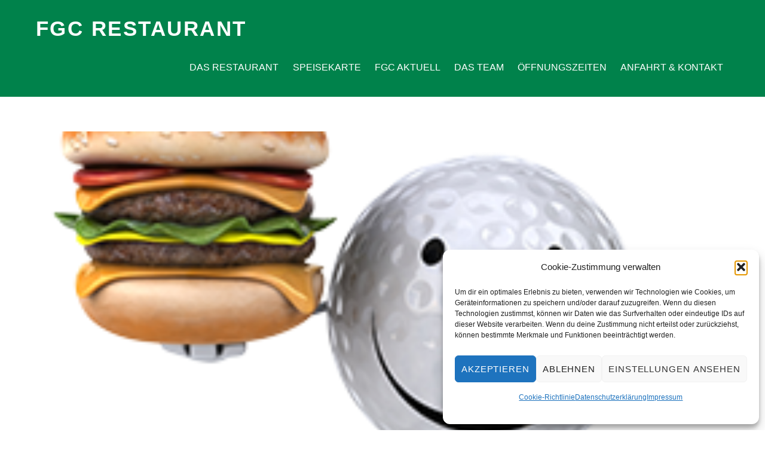

--- FILE ---
content_type: text/html;charset=UTF-8
request_url: https://fgc.restaurant/1-mercedes-benz-afterwork-in-2019-bei-feinstem-sonnenschein-die-ersten-sind-schon-drinnen-11-910/
body_size: 11685
content:
<!--THEMIFY CACHE--><!DOCTYPE html>
<html lang="de">
<head><meta charset="UTF-8"><meta name="viewport" content="width=device-width, initial-scale=1, minimum-scale=1"><style id="tb_inline_styles" data-no-optimize="1">.tb_animation_on{overflow-x:hidden}.themify_builder .wow{visibility:hidden;animation-fill-mode:both}[data-tf-animation]{will-change:transform,opacity,visibility}.themify_builder .tf_lax_done{transition-duration:.8s;transition-timing-function:cubic-bezier(.165,.84,.44,1)}[data-sticky-active].tb_sticky_scroll_active{z-index:1}[data-sticky-active].tb_sticky_scroll_active .hide-on-stick{display:none}@media(min-width:1025px){.hide-desktop{width:0!important;height:0!important;padding:0!important;visibility:hidden!important;margin:0!important;display:table-column!important;background:0!important;content-visibility:hidden;overflow:hidden!important}}@media(min-width:769px) and (max-width:1024px){.hide-tablet_landscape{width:0!important;height:0!important;padding:0!important;visibility:hidden!important;margin:0!important;display:table-column!important;background:0!important;content-visibility:hidden;overflow:hidden!important}}@media(min-width:481px) and (max-width:768px){.hide-tablet{width:0!important;height:0!important;padding:0!important;visibility:hidden!important;margin:0!important;display:table-column!important;background:0!important;content-visibility:hidden;overflow:hidden!important}}@media(max-width:480px){.hide-mobile{width:0!important;height:0!important;padding:0!important;visibility:hidden!important;margin:0!important;display:table-column!important;background:0!important;content-visibility:hidden;overflow:hidden!important}}div.row_inner,div.module_subrow{--gutter:3.2%;--narrow:1.6%;--none:0%;}@media(max-width:768px){div.module-gallery-grid{--galn:var(--galt)}}@media(max-width:480px){
 .themify_map.tf_map_loaded{width:100%!important}
 .ui.builder_button,.ui.nav li a{padding:.525em 1.15em}
 .fullheight>.row_inner:not(.tb_col_count_1){min-height:0}
 div.module-gallery-grid{--galn:var(--galm);gap:8px}
 }</style><noscript><style>.themify_builder .wow,.wow .tf_lazy{visibility:visible!important}</style></noscript> <style id="tf_lazy_style" data-no-optimize="1">
 .tf_svg_lazy{
 content-visibility:auto;
 background-size:100% 25%!important;
 background-repeat:no-repeat!important;
 background-position:0 0, 0 33.4%,0 66.6%,0 100%!important;
 transition:filter .3s linear!important;
 filter:blur(25px)!important; transform:translateZ(0)
 }
 .tf_svg_lazy_loaded{
 filter:blur(0)!important
 }
 [data-lazy]:is(.module,.module_row:not(.tb_first)),.module[data-lazy] .ui,.module_row[data-lazy]:not(.tb_first):is(>.row_inner,.module_column[data-lazy],.module_subrow[data-lazy]){
 background-image:none!important
 }
 </style><noscript><style>
 .tf_svg_lazy{
 display:none!important
 }
 </style></noscript><style id="tf_lazy_common" data-no-optimize="1">
 img{
 max-width:100%;
 height:auto
 }
 :where(.tf_in_flx,.tf_flx){display:inline-flex;flex-wrap:wrap;place-items:center}
 .tf_fa,:is(em,i) tf-lottie{display:inline-block;vertical-align:middle}:is(em,i) tf-lottie{width:1.5em;height:1.5em}.tf_fa{width:1em;height:1em;stroke-width:0;stroke:currentColor;overflow:visible;fill:currentColor;pointer-events:none;text-rendering:optimizeSpeed;buffered-rendering:static}#tf_svg symbol{overflow:visible}:where(.tf_lazy){position:relative;visibility:visible;display:block;opacity:.3}.wow .tf_lazy:not(.tf_swiper-slide){visibility:hidden;opacity:1}div.tf_audio_lazy audio{visibility:hidden;height:0;display:inline}.mejs-container{visibility:visible}.tf_iframe_lazy{transition:opacity .3s ease-in-out;min-height:10px}:where(.tf_flx),.tf_swiper-wrapper{display:flex}.tf_swiper-slide{flex-shrink:0;opacity:0;width:100%;height:100%}.tf_swiper-wrapper>br,.tf_lazy.tf_swiper-wrapper .tf_lazy:after,.tf_lazy.tf_swiper-wrapper .tf_lazy:before{display:none}.tf_lazy:after,.tf_lazy:before{content:'';display:inline-block;position:absolute;width:10px!important;height:10px!important;margin:0 3px;top:50%!important;inset-inline:auto 50%!important;border-radius:100%;background-color:currentColor;visibility:visible;animation:tf-hrz-loader infinite .75s cubic-bezier(.2,.68,.18,1.08)}.tf_lazy:after{width:6px!important;height:6px!important;inset-inline:50% auto!important;margin-top:3px;animation-delay:-.4s}@keyframes tf-hrz-loader{0%,100%{transform:scale(1);opacity:1}50%{transform:scale(.1);opacity:.6}}.tf_lazy_lightbox{position:fixed;background:rgba(11,11,11,.8);color:#ccc;top:0;left:0;display:flex;align-items:center;justify-content:center;z-index:999}.tf_lazy_lightbox .tf_lazy:after,.tf_lazy_lightbox .tf_lazy:before{background:#fff}.tf_vd_lazy,tf-lottie{display:flex;flex-wrap:wrap}tf-lottie{aspect-ratio:1.777}.tf_w.tf_vd_lazy video{width:100%;height:auto;position:static;object-fit:cover}
 </style><title>1. Mercedes Benz Afterwork in 2019 bei feinstem Sonnenschein. Die ersten sind schon drinnen! &#8211; FGC Restaurant</title>
<meta name='robots' content='max-image-preview:large' />
<link rel="alternate" type="application/rss+xml" title="FGC Restaurant &raquo; Feed" href="https://fgc.restaurant/feed/" />
<link rel="alternate" type="application/rss+xml" title="FGC Restaurant &raquo; Kommentar-Feed" href="https://fgc.restaurant/comments/feed/" />
<link rel="alternate" type="application/rss+xml" title="FGC Restaurant &raquo; 1. Mercedes Benz Afterwork in 2019 bei feinstem Sonnenschein. Die ersten sind schon drinnen!-Kommentar-Feed" href="https://fgc.restaurant/1-mercedes-benz-afterwork-in-2019-bei-feinstem-sonnenschein-die-ersten-sind-schon-drinnen-11-910/feed/" />
<link rel="alternate" title="oEmbed (JSON)" type="application/json+oembed" href="https://fgc.restaurant/wp-json/oembed/1.0/embed?url=https%3A%2F%2Ffgc.restaurant%2F1-mercedes-benz-afterwork-in-2019-bei-feinstem-sonnenschein-die-ersten-sind-schon-drinnen-11-910%2F" />
<link rel="alternate" title="oEmbed (XML)" type="text/xml+oembed" href="https://fgc.restaurant/wp-json/oembed/1.0/embed?url=https%3A%2F%2Ffgc.restaurant%2F1-mercedes-benz-afterwork-in-2019-bei-feinstem-sonnenschein-die-ersten-sind-schon-drinnen-11-910%2F&#038;format=xml" />
<style id='wp-img-auto-sizes-contain-inline-css'>
img:is([sizes=auto i],[sizes^="auto," i]){contain-intrinsic-size:3000px 1500px}
/*# sourceURL=wp-img-auto-sizes-contain-inline-css */
</style>
<style id='global-styles-inline-css'>
:root{--wp--preset--aspect-ratio--square: 1;--wp--preset--aspect-ratio--4-3: 4/3;--wp--preset--aspect-ratio--3-4: 3/4;--wp--preset--aspect-ratio--3-2: 3/2;--wp--preset--aspect-ratio--2-3: 2/3;--wp--preset--aspect-ratio--16-9: 16/9;--wp--preset--aspect-ratio--9-16: 9/16;--wp--preset--color--black: #000000;--wp--preset--color--cyan-bluish-gray: #abb8c3;--wp--preset--color--white: #ffffff;--wp--preset--color--pale-pink: #f78da7;--wp--preset--color--vivid-red: #cf2e2e;--wp--preset--color--luminous-vivid-orange: #ff6900;--wp--preset--color--luminous-vivid-amber: #fcb900;--wp--preset--color--light-green-cyan: #7bdcb5;--wp--preset--color--vivid-green-cyan: #00d084;--wp--preset--color--pale-cyan-blue: #8ed1fc;--wp--preset--color--vivid-cyan-blue: #0693e3;--wp--preset--color--vivid-purple: #9b51e0;--wp--preset--gradient--vivid-cyan-blue-to-vivid-purple: linear-gradient(135deg,rgb(6,147,227) 0%,rgb(155,81,224) 100%);--wp--preset--gradient--light-green-cyan-to-vivid-green-cyan: linear-gradient(135deg,rgb(122,220,180) 0%,rgb(0,208,130) 100%);--wp--preset--gradient--luminous-vivid-amber-to-luminous-vivid-orange: linear-gradient(135deg,rgb(252,185,0) 0%,rgb(255,105,0) 100%);--wp--preset--gradient--luminous-vivid-orange-to-vivid-red: linear-gradient(135deg,rgb(255,105,0) 0%,rgb(207,46,46) 100%);--wp--preset--gradient--very-light-gray-to-cyan-bluish-gray: linear-gradient(135deg,rgb(238,238,238) 0%,rgb(169,184,195) 100%);--wp--preset--gradient--cool-to-warm-spectrum: linear-gradient(135deg,rgb(74,234,220) 0%,rgb(151,120,209) 20%,rgb(207,42,186) 40%,rgb(238,44,130) 60%,rgb(251,105,98) 80%,rgb(254,248,76) 100%);--wp--preset--gradient--blush-light-purple: linear-gradient(135deg,rgb(255,206,236) 0%,rgb(152,150,240) 100%);--wp--preset--gradient--blush-bordeaux: linear-gradient(135deg,rgb(254,205,165) 0%,rgb(254,45,45) 50%,rgb(107,0,62) 100%);--wp--preset--gradient--luminous-dusk: linear-gradient(135deg,rgb(255,203,112) 0%,rgb(199,81,192) 50%,rgb(65,88,208) 100%);--wp--preset--gradient--pale-ocean: linear-gradient(135deg,rgb(255,245,203) 0%,rgb(182,227,212) 50%,rgb(51,167,181) 100%);--wp--preset--gradient--electric-grass: linear-gradient(135deg,rgb(202,248,128) 0%,rgb(113,206,126) 100%);--wp--preset--gradient--midnight: linear-gradient(135deg,rgb(2,3,129) 0%,rgb(40,116,252) 100%);--wp--preset--font-size--small: 13px;--wp--preset--font-size--medium: clamp(14px, 0.875rem + ((1vw - 3.2px) * 0.469), 20px);--wp--preset--font-size--large: clamp(22.041px, 1.378rem + ((1vw - 3.2px) * 1.091), 36px);--wp--preset--font-size--x-large: clamp(25.014px, 1.563rem + ((1vw - 3.2px) * 1.327), 42px);--wp--preset--font-family--system-font: -apple-system,BlinkMacSystemFont,"Segoe UI",Roboto,Oxygen-Sans,Ubuntu,Cantarell,"Helvetica Neue",sans-serif;--wp--preset--spacing--20: 0.44rem;--wp--preset--spacing--30: 0.67rem;--wp--preset--spacing--40: 1rem;--wp--preset--spacing--50: 1.5rem;--wp--preset--spacing--60: 2.25rem;--wp--preset--spacing--70: 3.38rem;--wp--preset--spacing--80: 5.06rem;--wp--preset--shadow--natural: 6px 6px 9px rgba(0, 0, 0, 0.2);--wp--preset--shadow--deep: 12px 12px 50px rgba(0, 0, 0, 0.4);--wp--preset--shadow--sharp: 6px 6px 0px rgba(0, 0, 0, 0.2);--wp--preset--shadow--outlined: 6px 6px 0px -3px rgb(255, 255, 255), 6px 6px rgb(0, 0, 0);--wp--preset--shadow--crisp: 6px 6px 0px rgb(0, 0, 0);}:where(body) { margin: 0; }.wp-site-blocks > .alignleft { float: left; margin-right: 2em; }.wp-site-blocks > .alignright { float: right; margin-left: 2em; }.wp-site-blocks > .aligncenter { justify-content: center; margin-left: auto; margin-right: auto; }:where(.wp-site-blocks) > * { margin-block-start: 24px; margin-block-end: 0; }:where(.wp-site-blocks) > :first-child { margin-block-start: 0; }:where(.wp-site-blocks) > :last-child { margin-block-end: 0; }:root { --wp--style--block-gap: 24px; }:root :where(.is-layout-flow) > :first-child{margin-block-start: 0;}:root :where(.is-layout-flow) > :last-child{margin-block-end: 0;}:root :where(.is-layout-flow) > *{margin-block-start: 24px;margin-block-end: 0;}:root :where(.is-layout-constrained) > :first-child{margin-block-start: 0;}:root :where(.is-layout-constrained) > :last-child{margin-block-end: 0;}:root :where(.is-layout-constrained) > *{margin-block-start: 24px;margin-block-end: 0;}:root :where(.is-layout-flex){gap: 24px;}:root :where(.is-layout-grid){gap: 24px;}.is-layout-flow > .alignleft{float: left;margin-inline-start: 0;margin-inline-end: 2em;}.is-layout-flow > .alignright{float: right;margin-inline-start: 2em;margin-inline-end: 0;}.is-layout-flow > .aligncenter{margin-left: auto !important;margin-right: auto !important;}.is-layout-constrained > .alignleft{float: left;margin-inline-start: 0;margin-inline-end: 2em;}.is-layout-constrained > .alignright{float: right;margin-inline-start: 2em;margin-inline-end: 0;}.is-layout-constrained > .aligncenter{margin-left: auto !important;margin-right: auto !important;}.is-layout-constrained > :where(:not(.alignleft):not(.alignright):not(.alignfull)){margin-left: auto !important;margin-right: auto !important;}body .is-layout-flex{display: flex;}.is-layout-flex{flex-wrap: wrap;align-items: center;}.is-layout-flex > :is(*, div){margin: 0;}body .is-layout-grid{display: grid;}.is-layout-grid > :is(*, div){margin: 0;}body{font-family: var(--wp--preset--font-family--system-font);font-size: var(--wp--preset--font-size--medium);line-height: 1.6;padding-top: 0px;padding-right: 0px;padding-bottom: 0px;padding-left: 0px;}a:where(:not(.wp-element-button)){text-decoration: underline;}:root :where(.wp-element-button, .wp-block-button__link){background-color: #32373c;border-width: 0;color: #fff;font-family: inherit;font-size: inherit;font-style: inherit;font-weight: inherit;letter-spacing: inherit;line-height: inherit;padding-top: calc(0.667em + 2px);padding-right: calc(1.333em + 2px);padding-bottom: calc(0.667em + 2px);padding-left: calc(1.333em + 2px);text-decoration: none;text-transform: inherit;}.has-black-color{color: var(--wp--preset--color--black) !important;}.has-cyan-bluish-gray-color{color: var(--wp--preset--color--cyan-bluish-gray) !important;}.has-white-color{color: var(--wp--preset--color--white) !important;}.has-pale-pink-color{color: var(--wp--preset--color--pale-pink) !important;}.has-vivid-red-color{color: var(--wp--preset--color--vivid-red) !important;}.has-luminous-vivid-orange-color{color: var(--wp--preset--color--luminous-vivid-orange) !important;}.has-luminous-vivid-amber-color{color: var(--wp--preset--color--luminous-vivid-amber) !important;}.has-light-green-cyan-color{color: var(--wp--preset--color--light-green-cyan) !important;}.has-vivid-green-cyan-color{color: var(--wp--preset--color--vivid-green-cyan) !important;}.has-pale-cyan-blue-color{color: var(--wp--preset--color--pale-cyan-blue) !important;}.has-vivid-cyan-blue-color{color: var(--wp--preset--color--vivid-cyan-blue) !important;}.has-vivid-purple-color{color: var(--wp--preset--color--vivid-purple) !important;}.has-black-background-color{background-color: var(--wp--preset--color--black) !important;}.has-cyan-bluish-gray-background-color{background-color: var(--wp--preset--color--cyan-bluish-gray) !important;}.has-white-background-color{background-color: var(--wp--preset--color--white) !important;}.has-pale-pink-background-color{background-color: var(--wp--preset--color--pale-pink) !important;}.has-vivid-red-background-color{background-color: var(--wp--preset--color--vivid-red) !important;}.has-luminous-vivid-orange-background-color{background-color: var(--wp--preset--color--luminous-vivid-orange) !important;}.has-luminous-vivid-amber-background-color{background-color: var(--wp--preset--color--luminous-vivid-amber) !important;}.has-light-green-cyan-background-color{background-color: var(--wp--preset--color--light-green-cyan) !important;}.has-vivid-green-cyan-background-color{background-color: var(--wp--preset--color--vivid-green-cyan) !important;}.has-pale-cyan-blue-background-color{background-color: var(--wp--preset--color--pale-cyan-blue) !important;}.has-vivid-cyan-blue-background-color{background-color: var(--wp--preset--color--vivid-cyan-blue) !important;}.has-vivid-purple-background-color{background-color: var(--wp--preset--color--vivid-purple) !important;}.has-black-border-color{border-color: var(--wp--preset--color--black) !important;}.has-cyan-bluish-gray-border-color{border-color: var(--wp--preset--color--cyan-bluish-gray) !important;}.has-white-border-color{border-color: var(--wp--preset--color--white) !important;}.has-pale-pink-border-color{border-color: var(--wp--preset--color--pale-pink) !important;}.has-vivid-red-border-color{border-color: var(--wp--preset--color--vivid-red) !important;}.has-luminous-vivid-orange-border-color{border-color: var(--wp--preset--color--luminous-vivid-orange) !important;}.has-luminous-vivid-amber-border-color{border-color: var(--wp--preset--color--luminous-vivid-amber) !important;}.has-light-green-cyan-border-color{border-color: var(--wp--preset--color--light-green-cyan) !important;}.has-vivid-green-cyan-border-color{border-color: var(--wp--preset--color--vivid-green-cyan) !important;}.has-pale-cyan-blue-border-color{border-color: var(--wp--preset--color--pale-cyan-blue) !important;}.has-vivid-cyan-blue-border-color{border-color: var(--wp--preset--color--vivid-cyan-blue) !important;}.has-vivid-purple-border-color{border-color: var(--wp--preset--color--vivid-purple) !important;}.has-vivid-cyan-blue-to-vivid-purple-gradient-background{background: var(--wp--preset--gradient--vivid-cyan-blue-to-vivid-purple) !important;}.has-light-green-cyan-to-vivid-green-cyan-gradient-background{background: var(--wp--preset--gradient--light-green-cyan-to-vivid-green-cyan) !important;}.has-luminous-vivid-amber-to-luminous-vivid-orange-gradient-background{background: var(--wp--preset--gradient--luminous-vivid-amber-to-luminous-vivid-orange) !important;}.has-luminous-vivid-orange-to-vivid-red-gradient-background{background: var(--wp--preset--gradient--luminous-vivid-orange-to-vivid-red) !important;}.has-very-light-gray-to-cyan-bluish-gray-gradient-background{background: var(--wp--preset--gradient--very-light-gray-to-cyan-bluish-gray) !important;}.has-cool-to-warm-spectrum-gradient-background{background: var(--wp--preset--gradient--cool-to-warm-spectrum) !important;}.has-blush-light-purple-gradient-background{background: var(--wp--preset--gradient--blush-light-purple) !important;}.has-blush-bordeaux-gradient-background{background: var(--wp--preset--gradient--blush-bordeaux) !important;}.has-luminous-dusk-gradient-background{background: var(--wp--preset--gradient--luminous-dusk) !important;}.has-pale-ocean-gradient-background{background: var(--wp--preset--gradient--pale-ocean) !important;}.has-electric-grass-gradient-background{background: var(--wp--preset--gradient--electric-grass) !important;}.has-midnight-gradient-background{background: var(--wp--preset--gradient--midnight) !important;}.has-small-font-size{font-size: var(--wp--preset--font-size--small) !important;}.has-medium-font-size{font-size: var(--wp--preset--font-size--medium) !important;}.has-large-font-size{font-size: var(--wp--preset--font-size--large) !important;}.has-x-large-font-size{font-size: var(--wp--preset--font-size--x-large) !important;}.has-system-font-font-family{font-family: var(--wp--preset--font-family--system-font) !important;}
:root :where(.wp-block-pullquote){font-size: clamp(0.984em, 0.984rem + ((1vw - 0.2em) * 0.645), 1.5em);line-height: 1.6;}
/*# sourceURL=global-styles-inline-css */
</style>
<link rel="preload" href="https://fgc.restaurant/wp-content/plugins/announcement-bar/css/style.css?ver=2.2.4" as="style"><link rel='stylesheet' id='announcement-bar-style-css' href='https://fgc.restaurant/wp-content/plugins/announcement-bar/css/style.css?ver=2.2.4' media='all' />
<link rel="preload" href="https://fgc.restaurant/wp-content/plugins/honeypot/includes/css/wpa.css?ver=2.3.04" as="style"><link rel='stylesheet' id='wpa-css-css' href='https://fgc.restaurant/wp-content/plugins/honeypot/includes/css/wpa.css?ver=2.3.04' media='all' />
<link rel="preload" href="https://fgc.restaurant/wp-content/plugins/complianz-gdpr/assets/css/cookieblocker.min.css?ver=1765951211" as="style"><link rel='stylesheet' id='cmplz-general-css' href='https://fgc.restaurant/wp-content/plugins/complianz-gdpr/assets/css/cookieblocker.min.css?ver=1765951211' media='all' />
<link rel="preload" href="https://fgc.restaurant/wp-content/plugins/themify-shortcodes/assets/styles.css?ver=6.9" as="style"><link rel='stylesheet' id='themify-shortcodes-css' href='https://fgc.restaurant/wp-content/plugins/themify-shortcodes/assets/styles.css?ver=6.9' media='all' />
<script defer="defer" src="https://fgc.restaurant/wp-includes/js/jquery/jquery.min.js?ver=3.7.1" id="jquery-core-js"></script>
<link rel="https://api.w.org/" href="https://fgc.restaurant/wp-json/" /><link rel="alternate" title="JSON" type="application/json" href="https://fgc.restaurant/wp-json/wp/v2/posts/910" /><link rel="EditURI" type="application/rsd+xml" title="RSD" href="https://fgc.restaurant/xmlrpc.php?rsd" />
<meta name="generator" content="WordPress 6.9" />
<link rel="canonical" href="https://fgc.restaurant/1-mercedes-benz-afterwork-in-2019-bei-feinstem-sonnenschein-die-ersten-sind-schon-drinnen-11-910/" />
<link rel='shortlink' href='https://fgc.restaurant/?p=910' /><style>.cmplz-hidden {
 display: none !important;
 }</style><link rel="dns-prefetch" href="//www.google-analytics.com"> <link rel="dns-prefetch" href="//fgcrestaurant-218c.kxcdn.com"><link rel="dns-prefetch" href="//maps.googleapis.com"><link rel="dns-prefetch" href="//images1-focus-opensocial.googleusercontent.com"><link rel="prefetch" href="https://fgc.restaurant/wp-content/themes/themify-landing/js/themify-script.js?ver=7.6.6" as="script" fetchpriority="low"><link rel="preload" href="https://fgc.restaurant/wp-content/uploads/2019/03/Depositphotos_75497297_xl-2015-logo-1024x585.png" as="image" fetchpriority="high"><link rel="preload" fetchpriority="high" href="https://fgc.restaurant/wp-content/uploads/themify-concate/2052902158/themify-401058286.css" as="style"><link fetchpriority="high" id="themify_concate-css" rel="stylesheet" href="https://fgc.restaurant/wp-content/uploads/themify-concate/2052902158/themify-401058286.css"></head><body data-cmplz=1 class="wp-singular post-template-default single single-post postid-910 single-format-standard wp-theme-themify-landing skin-green sidebar-none default_width no-home tb_animation_on header-horizontal fixed-header-enabled"><svg id="tf_svg" style="display:none"><defs><symbol id="tf-fab-facebook" viewBox="0 0 17 32"><path d="M13.5 5.31q-1.13 0-1.78.38t-.85.94-.18 1.43V12H16l-.75 5.69h-4.56V32H4.8V17.7H0V12h4.8V7.5q0-3.56 2-5.53T12.13 0q2.68 0 4.37.25v5.06h-3z"/></symbol></defs></svg><script> </script>
<div id="pagewrap" class="hfeed site"><div id="headerwrap"><header id="header" class="pagewidth tf_clearfix" itemscope="itemscope" itemtype="https://schema.org/WPHeader"><div id="site-logo"><a href="https://fgc.restaurant" title="FGC Restaurant"><span>FGC Restaurant</span></a></div><a id="menu-icon" href="#mobile-menu" aria-label="Menu"><span class="menu-icon-inner"></span></a><div id="mobile-menu" class="sidemenu sidemenu-off tf_scrollbar"><nav id="main-nav-wrap" itemscope="itemscope" itemtype="https://schema.org/SiteNavigationElement"><ul id="main-nav" class="main-nav tf_clearfix tf_box"><li id="menu-item-337" class="menu-item-custom-337 menu-item menu-item-type-custom menu-item-object-custom menu-item-home menu-item-337"><a href="https://fgc.restaurant/#wir">Das Restaurant</a></li>
<li id="menu-item-332" class="menu-item-custom-332 menu-item menu-item-type-custom menu-item-object-custom menu-item-home menu-item-332"><a href="https://fgc.restaurant/#speisekarte">Speisekarte</a></li>
<li id="menu-item-333" class="menu-item-custom-333 menu-item menu-item-type-custom menu-item-object-custom menu-item-home menu-item-333"><a href="https://fgc.restaurant/#aktuelles">FGC Aktuell</a></li>
<li id="menu-item-334" class="menu-item-custom-334 menu-item menu-item-type-custom menu-item-object-custom menu-item-home menu-item-334"><a href="https://fgc.restaurant/#team">Das Team</a></li>
<li id="menu-item-336" class="menu-item-custom-336 menu-item menu-item-type-custom menu-item-object-custom menu-item-home menu-item-336"><a href="https://fgc.restaurant/#zeiten">Öffnungszeiten</a></li>
<li id="menu-item-335" class="menu-item-custom-335 menu-item menu-item-type-custom menu-item-object-custom menu-item-home menu-item-335"><a href="https://fgc.restaurant/#map">Anfahrt &#038; Kontakt</a></li>
</ul></nav><a id="menu-icon-close" href="#"></a></div></header> </div><div id="body" class="tf_clearfix"> <div id="layout" class="pagewidth tf_clearfix"><main id="content" class="tf_clearfix"><article id="post-910" class="post tf_clearfix post-910 type-post status-publish format-standard has-post-thumbnail hentry category-blog tag-foerde-golf-club-gluecksburg tag-golf-in-flensburg has-post-title no-post-date has-post-category has-post-tag has-post-comment has-post-author "> <figure class="post-image tf_clearfix"><a href="https://fgc.restaurant/1-mercedes-benz-afterwork-in-2019-bei-feinstem-sonnenschein-die-ersten-sind-schon-drinnen-11-910/"><img data-tf-not-load="1" fetchpriority="high" loading="auto" decoding="auto" decoding="async" src="https://fgc.restaurant/wp-content/uploads/2019/03/Depositphotos_75497297_xl-2015-logo-1024x585.png" width="1024" height="585" class="wp-post-image wp-image-353" title="Depositphotos_75497297_xl-2015-logo" alt="Depositphotos_75497297_xl-2015-logo"> </a></figure><div class="post-content"><h1 class="post-title entry-title"><a href="https://fgc.restaurant/1-mercedes-benz-afterwork-in-2019-bei-feinstem-sonnenschein-die-ersten-sind-schon-drinnen-11-910/">1. Mercedes Benz Afterwork in 2019 bei feinstem Sonnenschein. Die ersten sind schon drinnen!</a></h1> <div class="entry-content"> <p>1. Mercedes Benz Afterwork in 2019 bei feinstem Sonnenschein. Die ersten sind schon drinnen! <br /><img data-tf-not-load="1" decoding="async" src="https://scontent.xx.fbcdn.net/v/t1.0-0/p180x540/58682406_2000618373398483_2300252894529585152_n.jpg?_nc_cat=106&amp;_nc_oc=AQnc-DkDOdra-phbyb9swck4iKoBv0hwZ8jPWusdaHum4TnMOWTwdBRQUhuvsadvA8g&amp;_nc_ht=scontent.xx&amp;oh=a3cad186247c3f61164780ea7b60313e&amp;oe=5D93B136" /></p></div></div></article><div class="post-nav tf_clearfix"><span class="prev"><a href="https://fgc.restaurant/1-mercedes-benz-afterwork-in-2019-bei-feinstem-sonnenschein-die-ersten-sind-schon-drinnen-10-892/" rel="prev"><span class="arrow"></span> 1. Mercedes Benz Afterwork in 2019 bei feinstem Sonnenschein. Die ersten sind schon drinnen!</a></span><span class="next"><a href="https://fgc.restaurant/1-mercedes-benz-afterwork-in-2019-bei-feinstem-sonnenschein-die-ersten-sind-schon-drinnen-12-928/" rel="next"><span class="arrow"></span> 1. Mercedes Benz Afterwork in 2019 bei feinstem Sonnenschein. Die ersten sind schon drinnen!</a></span></div> <div class="related-posts"><h4 class="related-title">Related Posts</h4><article class="post type-post tf_clearfix"> <figure class="post-image tf_clearfix"><a href="https://fgc.restaurant/timeline-photos-448-5417/"><img loading="lazy" decoding="async" src="https://fgc.restaurant/wp-content/uploads/2019/03/Depositphotos_75497297_xl-2015-logo-255x155.png" width="255" height="155" class="wp-post-image wp-image-353" title="Depositphotos_75497297_xl-2015-logo" alt="Depositphotos_75497297_xl-2015-logo"> </a></figure><div class="post-content"><p class="post-meta"><span class="post-category"><a href="https://fgc.restaurant/category/blog/" rel="tag" class="term-blog">Blog</a></span> </p><h4 class="post-title entry-title"><a href="https://fgc.restaurant/timeline-photos-448-5417/">Timeline Photos</a></h4> <div class="entry-content"><p>Aus Gegenspieler wird Teammitglied! Herzlich Willkommen im Team des FGC ,Tobias Schütz (Hcp 4,9) (Feed generated with FetchRSS)</p></div></div></article><article class="post type-post tf_clearfix"> <figure class="post-image tf_clearfix"><a href="https://fgc.restaurant/timeline-photos-464-5449/"><img loading="lazy" decoding="async" src="https://fgc.restaurant/wp-content/uploads/2019/03/Depositphotos_75497297_xl-2015-logo-255x155.png" width="255" height="155" class="wp-post-image wp-image-353" title="Depositphotos_75497297_xl-2015-logo" alt="Depositphotos_75497297_xl-2015-logo"> </a></figure><div class="post-content"><p class="post-meta"><span class="post-category"><a href="https://fgc.restaurant/category/blog/" rel="tag" class="term-blog">Blog</a></span> </p><h4 class="post-title entry-title"><a href="https://fgc.restaurant/timeline-photos-464-5449/">Timeline Photos</a></h4> <div class="entry-content"><p>Aus Gegenspieler wird Teammitglied! Herzlich Willkommen im Team des FGC ,Tobias Schütz (Hcp 4,9) (Feed generated with FetchRSS)</p></div></div></article><article class="post type-post tf_clearfix"> <figure class="post-image tf_clearfix"><a href="https://fgc.restaurant/timeline-photos-480-5482/"><img loading="lazy" decoding="async" src="https://fgc.restaurant/wp-content/uploads/2019/03/Depositphotos_75497297_xl-2015-logo-255x155.png" width="255" height="155" class="wp-post-image wp-image-353" title="Depositphotos_75497297_xl-2015-logo" alt="Depositphotos_75497297_xl-2015-logo"> </a></figure><div class="post-content"><p class="post-meta"><span class="post-category"><a href="https://fgc.restaurant/category/blog/" rel="tag" class="term-blog">Blog</a></span> </p><h4 class="post-title entry-title"><a href="https://fgc.restaurant/timeline-photos-480-5482/">Timeline Photos</a></h4> <div class="entry-content"><p>Aus Gegenspieler wird Teammitglied! Herzlich Willkommen im Team des FGC ,Tobias Schütz (Hcp 4,9) (Feed generated with FetchRSS)</p></div></div></article></div></main></div></div><div class="footer-widgets-wrap"><div class="footer-widgets pagewidth tf_clearfix"><div class="col4-1 first"><div id="nav_menu-3" class="widget widget_nav_menu"><div class="menu-footer-container"><ul id="menu-footer" class="menu"><li id="menu-item-343" class="menu-item menu-item-type-custom menu-item-object-custom menu-item-home menu-item-343"><a href="https://fgc.restaurant/#start">Startseite</a></li>
<li id="menu-item-341" class="menu-item menu-item-type-post_type menu-item-object-page menu-item-341"><a href="https://fgc.restaurant/impressum/">Impressum</a></li>
<li id="menu-item-342" class="menu-item menu-item-type-post_type menu-item-object-page menu-item-privacy-policy menu-item-342"><a rel="privacy-policy" href="https://fgc.restaurant/datenschutzerklaerung/">Datenschutzerklärung</a></li>
<li id="menu-item-340" class="menu-item menu-item-type-post_type menu-item-object-page menu-item-340"><a href="https://fgc.restaurant/datenschutz-social-media/">Datenschutz Social-Media</a></li>
<li id="menu-item-5623" class="menu-item menu-item-type-post_type menu-item-object-page menu-item-5623"><a href="https://fgc.restaurant/cookie-richtlinie-eu/">Cookie-Richtlinie (EU)</a></li>
</ul></div></div></div><div class="col4-1 "><div id="themify-feature-posts-1008" class="widget feature-posts"><h4 class="widgettitle">Recent Posts</h4><ul class="feature-posts-list"><li><a href="https://fgc.restaurant/timeline-photos-532-5589/"><img loading="lazy" decoding="async" src="https://fgc.restaurant/wp-content/uploads/2019/03/Depositphotos_75497297_xl-2015-logo-50x50.png" width="50" height="50" class="post-img wp-post-image wp-image-353" title="Depositphotos_75497297_xl-2015-logo" alt="Depositphotos_75497297_xl-2015-logo" srcset="https://fgc.restaurant/wp-content/uploads/2019/03/Depositphotos_75497297_xl-2015-logo-50x50.png 50w, https://fgc.restaurant/wp-content/uploads/2019/03/Depositphotos_75497297_xl-2015-logo-150x150.png 150w" sizes="(max-width: 50px) 100vw, 50px" /></a><a href="https://fgc.restaurant/timeline-photos-532-5589/" class="feature-posts-title">Timeline Photos</a> <br /><small>17/09/2019</small> <br /></li><li><a href="https://fgc.restaurant/timeline-photos-530-5585/"><img loading="lazy" decoding="async" src="https://fgc.restaurant/wp-content/uploads/2019/03/Depositphotos_75497297_xl-2015-logo-50x50.png" width="50" height="50" class="post-img wp-post-image wp-image-353" title="Depositphotos_75497297_xl-2015-logo" alt="Depositphotos_75497297_xl-2015-logo" srcset="https://fgc.restaurant/wp-content/uploads/2019/03/Depositphotos_75497297_xl-2015-logo-50x50.png 50w, https://fgc.restaurant/wp-content/uploads/2019/03/Depositphotos_75497297_xl-2015-logo-150x150.png 150w" sizes="(max-width: 50px) 100vw, 50px" /></a><a href="https://fgc.restaurant/timeline-photos-530-5585/" class="feature-posts-title">Timeline Photos</a> <br /><small>17/09/2019</small> <br /></li><li><a href="https://fgc.restaurant/timeline-photos-528-5579/"><img loading="lazy" decoding="async" src="https://fgc.restaurant/wp-content/uploads/2019/03/Depositphotos_75497297_xl-2015-logo-50x50.png" width="50" height="50" class="post-img wp-post-image wp-image-353" title="Depositphotos_75497297_xl-2015-logo" alt="Depositphotos_75497297_xl-2015-logo" srcset="https://fgc.restaurant/wp-content/uploads/2019/03/Depositphotos_75497297_xl-2015-logo-50x50.png 50w, https://fgc.restaurant/wp-content/uploads/2019/03/Depositphotos_75497297_xl-2015-logo-150x150.png 150w" sizes="(max-width: 50px) 100vw, 50px" /></a><a href="https://fgc.restaurant/timeline-photos-528-5579/" class="feature-posts-title">Timeline Photos</a> <br /><small>17/09/2019</small> <br /></li></ul></div></div><div class="col4-1 "><div id="text-1009" class="widget widget_text"><h4 class="widgettitle">About the Landing theme&#8230;</h4><div class="textwidget"><p>The Landing theme is a one-page design WordPress theme that&#8217;s focused on getting your audience to follow-through with your call-to-action. Built to work seamlessly with our drag &#038; drop Builder plugin, it gives you the ability to customize the look and feel of your content. </p>
</div></div><div id="themify-social-links-1010" class="widget themify-social-links"><ul class="social-links horizontal"><li class="social-link-item facebook font-icon icon-medium"><a href="https://www.facebook.com/FGC.Restaurant/" aria-label="facebook" ><em><svg aria-label="Facebook" class="tf_fa tf-fab-facebook" role="img"><use href="#tf-fab-facebook"></use></svg></em> </a></li></ul></div></div><div class="col4-1 "></div></div></div><div id="footerwrap"><footer id="footer" class="pagewidth tf_clearfix" itemscope="itemscope" itemtype="https://schema.org/WPFooter"><div class="footer-text tf_clearfix"><div class="one">&copy; <a href="https://fgc.restaurant">FGC Restaurant</a> 2026</div><div class="two">Powered by <a href="http://wordpress.org">WordPress</a> &bull; <a href="https://themify.me">Themify WordPress Themes</a></div></div></footer></div></div><script type="speculationrules">
{"prefetch":[{"source":"document","where":{"and":[{"href_matches":"/*"},{"not":{"href_matches":["/wp-*.php","/wp-admin/*","/wp-content/uploads/*","/wp-content/*","/wp-content/plugins/*","/wp-content/themes/themify-landing/*","/*\\?(.+)"]}},{"not":{"selector_matches":"a[rel~=\"nofollow\"]"}},{"not":{"selector_matches":".no-prefetch, .no-prefetch a"}}]},"eagerness":"conservative"}]}
</script><div id="cmplz-cookiebanner-container"><div class="cmplz-cookiebanner cmplz-hidden banner-1 bottom-right-view-preferences optin cmplz-bottom-right cmplz-categories-type-view-preferences" aria-modal="true" data-nosnippet="true" role="dialog" aria-live="polite" aria-labelledby="cmplz-header-1-optin" aria-describedby="cmplz-message-1-optin"><div class="cmplz-header"><div class="cmplz-logo"></div><div class="cmplz-title" id="cmplz-header-1-optin">Cookie-Zustimmung verwalten</div><div class="cmplz-close" tabindex="0" role="button" aria-label="Dialog schließen"><svg aria-hidden="true" focusable="false" data-prefix="fas" data-icon="times" class="svg-inline--fa fa-times fa-w-11" role="img" xmlns="http://www.w3.org/2000/svg" viewBox="0 0 352 512"><path fill="currentColor" d="M242.72 256l100.07-100.07c12.28-12.28 12.28-32.19 0-44.48l-22.24-22.24c-12.28-12.28-32.19-12.28-44.48 0L176 189.28 75.93 89.21c-12.28-12.28-32.19-12.28-44.48 0L9.21 111.45c-12.28 12.28-12.28 32.19 0 44.48L109.28 256 9.21 356.07c-12.28 12.28-12.28 32.19 0 44.48l22.24 22.24c12.28 12.28 32.2 12.28 44.48 0L176 322.72l100.07 100.07c12.28 12.28 32.2 12.28 44.48 0l22.24-22.24c12.28-12.28 12.28-32.19 0-44.48L242.72 256z"></path></svg></div></div><div class="cmplz-divider cmplz-divider-header"></div><div class="cmplz-body"><div class="cmplz-message" id="cmplz-message-1-optin">Um dir ein optimales Erlebnis zu bieten, verwenden wir Technologien wie Cookies, um Geräteinformationen zu speichern und/oder darauf zuzugreifen. Wenn du diesen Technologien zustimmst, können wir Daten wie das Surfverhalten oder eindeutige IDs auf dieser Website verarbeiten. Wenn du deine Zustimmung nicht erteilst oder zurückziehst, können bestimmte Merkmale und Funktionen beeinträchtigt werden.</div><div class="cmplz-categories"><details class="cmplz-category cmplz-functional" ><summary><span class="cmplz-category-header"><span class="cmplz-category-title">Funktional</span><span class='cmplz-always-active'><span class="cmplz-banner-checkbox"><input type="checkbox"
 id="cmplz-functional-optin"
 data-category="cmplz_functional"
 class="cmplz-consent-checkbox cmplz-functional"
 size="40"
 value="1"/><label class="cmplz-label" for="cmplz-functional-optin"><span class="screen-reader-text">Funktional</span></label></span>Immer aktiv</span><span class="cmplz-icon cmplz-open"><svg xmlns="http://www.w3.org/2000/svg" viewBox="0 0 448 512" height="18" ><path d="M224 416c-8.188 0-16.38-3.125-22.62-9.375l-192-192c-12.5-12.5-12.5-32.75 0-45.25s32.75-12.5 45.25 0L224 338.8l169.4-169.4c12.5-12.5 32.75-12.5 45.25 0s12.5 32.75 0 45.25l-192 192C240.4 412.9 232.2 416 224 416z"/></svg></span></span></summary><div class="cmplz-description"><span class="cmplz-description-functional">Die technische Speicherung oder der Zugang ist unbedingt erforderlich für den rechtmäßigen Zweck, die Nutzung eines bestimmten Dienstes zu ermöglichen, der vom Teilnehmer oder Nutzer ausdrücklich gewünscht wird, oder für den alleinigen Zweck, die Übertragung einer Nachricht über ein elektronisches Kommunikationsnetz durchzuführen.</span></div></details><details class="cmplz-category cmplz-preferences" ><summary><span class="cmplz-category-header"><span class="cmplz-category-title">Vorlieben</span><span class="cmplz-banner-checkbox"><input type="checkbox"
 id="cmplz-preferences-optin"
 data-category="cmplz_preferences"
 class="cmplz-consent-checkbox cmplz-preferences"
 size="40"
 value="1"/><label class="cmplz-label" for="cmplz-preferences-optin"><span class="screen-reader-text">Vorlieben</span></label></span><span class="cmplz-icon cmplz-open"><svg xmlns="http://www.w3.org/2000/svg" viewBox="0 0 448 512" height="18" ><path d="M224 416c-8.188 0-16.38-3.125-22.62-9.375l-192-192c-12.5-12.5-12.5-32.75 0-45.25s32.75-12.5 45.25 0L224 338.8l169.4-169.4c12.5-12.5 32.75-12.5 45.25 0s12.5 32.75 0 45.25l-192 192C240.4 412.9 232.2 416 224 416z"/></svg></span></span></summary><div class="cmplz-description"><span class="cmplz-description-preferences">Die technische Speicherung oder der Zugriff ist für den rechtmäßigen Zweck der Speicherung von Präferenzen erforderlich, die nicht vom Abonnenten oder Benutzer angefordert wurden.</span></div></details><details class="cmplz-category cmplz-statistics" ><summary><span class="cmplz-category-header"><span class="cmplz-category-title">Statistiken</span><span class="cmplz-banner-checkbox"><input type="checkbox"
 id="cmplz-statistics-optin"
 data-category="cmplz_statistics"
 class="cmplz-consent-checkbox cmplz-statistics"
 size="40"
 value="1"/><label class="cmplz-label" for="cmplz-statistics-optin"><span class="screen-reader-text">Statistiken</span></label></span><span class="cmplz-icon cmplz-open"><svg xmlns="http://www.w3.org/2000/svg" viewBox="0 0 448 512" height="18" ><path d="M224 416c-8.188 0-16.38-3.125-22.62-9.375l-192-192c-12.5-12.5-12.5-32.75 0-45.25s32.75-12.5 45.25 0L224 338.8l169.4-169.4c12.5-12.5 32.75-12.5 45.25 0s12.5 32.75 0 45.25l-192 192C240.4 412.9 232.2 416 224 416z"/></svg></span></span></summary><div class="cmplz-description"><span class="cmplz-description-statistics">Die technische Speicherung oder der Zugriff, der ausschließlich zu statistischen Zwecken erfolgt.</span><span class="cmplz-description-statistics-anonymous">Die technische Speicherung oder der Zugriff, der ausschließlich zu anonymen statistischen Zwecken verwendet wird. Ohne eine Vorladung, die freiwillige Zustimmung deines Internetdienstanbieters oder zusätzliche Aufzeichnungen von Dritten können die zu diesem Zweck gespeicherten oder abgerufenen Informationen allein in der Regel nicht dazu verwendet werden, dich zu identifizieren.</span></div></details><details class="cmplz-category cmplz-marketing" ><summary><span class="cmplz-category-header"><span class="cmplz-category-title">Marketing</span><span class="cmplz-banner-checkbox"><input type="checkbox"
 id="cmplz-marketing-optin"
 data-category="cmplz_marketing"
 class="cmplz-consent-checkbox cmplz-marketing"
 size="40"
 value="1"/><label class="cmplz-label" for="cmplz-marketing-optin"><span class="screen-reader-text">Marketing</span></label></span><span class="cmplz-icon cmplz-open"><svg xmlns="http://www.w3.org/2000/svg" viewBox="0 0 448 512" height="18" ><path d="M224 416c-8.188 0-16.38-3.125-22.62-9.375l-192-192c-12.5-12.5-12.5-32.75 0-45.25s32.75-12.5 45.25 0L224 338.8l169.4-169.4c12.5-12.5 32.75-12.5 45.25 0s12.5 32.75 0 45.25l-192 192C240.4 412.9 232.2 416 224 416z"/></svg></span></span></summary><div class="cmplz-description"><span class="cmplz-description-marketing">Die technische Speicherung oder der Zugriff ist erforderlich, um Nutzerprofile zu erstellen, um Werbung zu versenden oder um den Nutzer auf einer Website oder über mehrere Websites hinweg zu ähnlichen Marketingzwecken zu verfolgen.</span></div></details></div></div><div class="cmplz-links cmplz-information"><ul><li><a class="cmplz-link cmplz-manage-options cookie-statement" href="#" data-relative_url="#cmplz-manage-consent-container">Optionen verwalten</a></li><li><a class="cmplz-link cmplz-manage-third-parties cookie-statement" href="#" data-relative_url="#cmplz-cookies-overview">Dienste verwalten</a></li><li><a class="cmplz-link cmplz-manage-vendors tcf cookie-statement" href="#" data-relative_url="#cmplz-tcf-wrapper">Verwalten von {vendor_count}-Lieferanten</a></li><li><a class="cmplz-link cmplz-external cmplz-read-more-purposes tcf" target="_blank" rel="noopener noreferrer nofollow" href="https://cookiedatabase.org/tcf/purposes/" aria-label="Weitere Informationen zu den Zwecken von TCF findest du in der Cookie-Datenbank.">Lese mehr über diese Zwecke</a></li></ul></div><div class="cmplz-divider cmplz-footer"></div><div class="cmplz-buttons"><button class="cmplz-btn cmplz-accept">Akzeptieren</button><button class="cmplz-btn cmplz-deny">Ablehnen</button><button class="cmplz-btn cmplz-view-preferences">Einstellungen ansehen</button><button class="cmplz-btn cmplz-save-preferences">Einstellungen speichern</button><a class="cmplz-btn cmplz-manage-options tcf cookie-statement" href="#" data-relative_url="#cmplz-manage-consent-container">Einstellungen ansehen</a></div><div class="cmplz-documents cmplz-links"><ul><li><a class="cmplz-link cookie-statement" href="#" data-relative_url="">{title}</a></li><li><a class="cmplz-link privacy-statement" href="#" data-relative_url="">{title}</a></li><li><a class="cmplz-link impressum" href="#" data-relative_url="">{title}</a></li></ul></div>
</div>
</div><div id="cmplz-manage-consent" data-nosnippet="true"><button class="cmplz-btn cmplz-hidden cmplz-manage-consent manage-consent-1">Zustimmung verwalten</button></div><script id="tf_vars" data-no-optimize="1" data-noptimize="1" data-no-minify="1" data-cfasync="false" defer="defer" src="[data-uri]"></script><script defer="defer" data-v="8.1.9" data-pl-href="https://fgc.restaurant/wp-content/plugins/fake.css" data-no-optimize="1" data-noptimize="1" src="https://fgc.restaurant/wp-content/themes/themify-landing/themify/js/main.js?ver=8.1.9" id="themify-main-script-js"></script>
<script defer="defer" src="https://fgc.restaurant/wp-content/plugins/honeypot/includes/js/wpa.js?ver=2.3.04" id="wpascript-js"></script>
<script id="wpascript-js-after">
wpa_field_info = {"wpa_field_name":"zwpolh8975","wpa_field_value":548476,"wpa_add_test":"no"}
//# sourceURL=wpascript-js-after
</script>
<script id="cmplz-cookiebanner-js-extra">
var complianz = {"prefix":"cmplz_","user_banner_id":"1","set_cookies":[],"block_ajax_content":"","banner_version":"16","version":"7.4.4.2","store_consent":"","do_not_track_enabled":"","consenttype":"optin","region":"eu","geoip":"","dismiss_timeout":"","disable_cookiebanner":"","soft_cookiewall":"","dismiss_on_scroll":"","cookie_expiry":"365","url":"https://fgc.restaurant/wp-json/complianz/v1/","locale":"lang=de&locale=de_DE","set_cookies_on_root":"","cookie_domain":"","current_policy_id":"18","cookie_path":"/","categories":{"statistics":"Statistiken","marketing":"Marketing"},"tcf_active":"","placeholdertext":"Klicke hier, um {category}-Cookies zu akzeptieren und diesen Inhalt zu aktivieren","css_file":"https://fgc.restaurant/wp-content/uploads/complianz/css/banner-{banner_id}-{type}.css?v=16","page_links":{"eu":{"cookie-statement":{"title":"Cookie-Richtlinie ","url":"https://fgc.restaurant/cookie-richtlinie-eu/"},"privacy-statement":{"title":"Datenschutzerkl\u00e4rung","url":"https://fgc.restaurant/datenschutzerklaerung/"},"impressum":{"title":"Impressum","url":"https://fgc.restaurant/impressum/"}},"us":{"impressum":{"title":"Impressum","url":"https://fgc.restaurant/impressum/"}},"uk":{"impressum":{"title":"Impressum","url":"https://fgc.restaurant/impressum/"}},"ca":{"impressum":{"title":"Impressum","url":"https://fgc.restaurant/impressum/"}},"au":{"impressum":{"title":"Impressum","url":"https://fgc.restaurant/impressum/"}},"za":{"impressum":{"title":"Impressum","url":"https://fgc.restaurant/impressum/"}},"br":{"impressum":{"title":"Impressum","url":"https://fgc.restaurant/impressum/"}}},"tm_categories":"","forceEnableStats":"","preview":"","clean_cookies":"","aria_label":"Klicke hier, um {category}-Cookies zu akzeptieren und diesen Inhalt zu aktivieren"};
//# sourceURL=cmplz-cookiebanner-js-extra
</script>
<script defer src="https://fgc.restaurant/wp-content/plugins/complianz-gdpr/cookiebanner/js/complianz.min.js?ver=1765951211" id="cmplz-cookiebanner-js"></script><script type="application/ld+json">[{"@context":"https:\/\/schema.org","@type":"BlogPosting","mainEntityOfPage":{"@type":"WebPage","@id":"https:\/\/fgc.restaurant\/1-mercedes-benz-afterwork-in-2019-bei-feinstem-sonnenschein-die-ersten-sind-schon-drinnen-11-910\/"},"headline":"1. Mercedes Benz Afterwork in 2019 bei feinstem Sonnenschein. Die ersten sind schon drinnen!","datePublished":"2019-04-29T17:56:39+02:00","dateModified":"2019-04-29T17:56:39+02:00","author":{"@type":"Person","url":"https:\/\/fgc.restaurant\/author\/info_vin0p2ia\/","name":"admin"},"publisher":{"@type":"Organization","name":"","logo":{"@type":"ImageObject","url":"","width":0,"height":0}},"description":"1. Mercedes Benz Afterwork in 2019 bei feinstem Sonnenschein. Die ersten sind schon drinnen!","image":{"@type":"ImageObject","url":"https:\/\/fgc.restaurant\/wp-content\/uploads\/2019\/03\/Depositphotos_75497297_xl-2015-logo.png","width":258,"height":200}}]</script> </body>
</html>